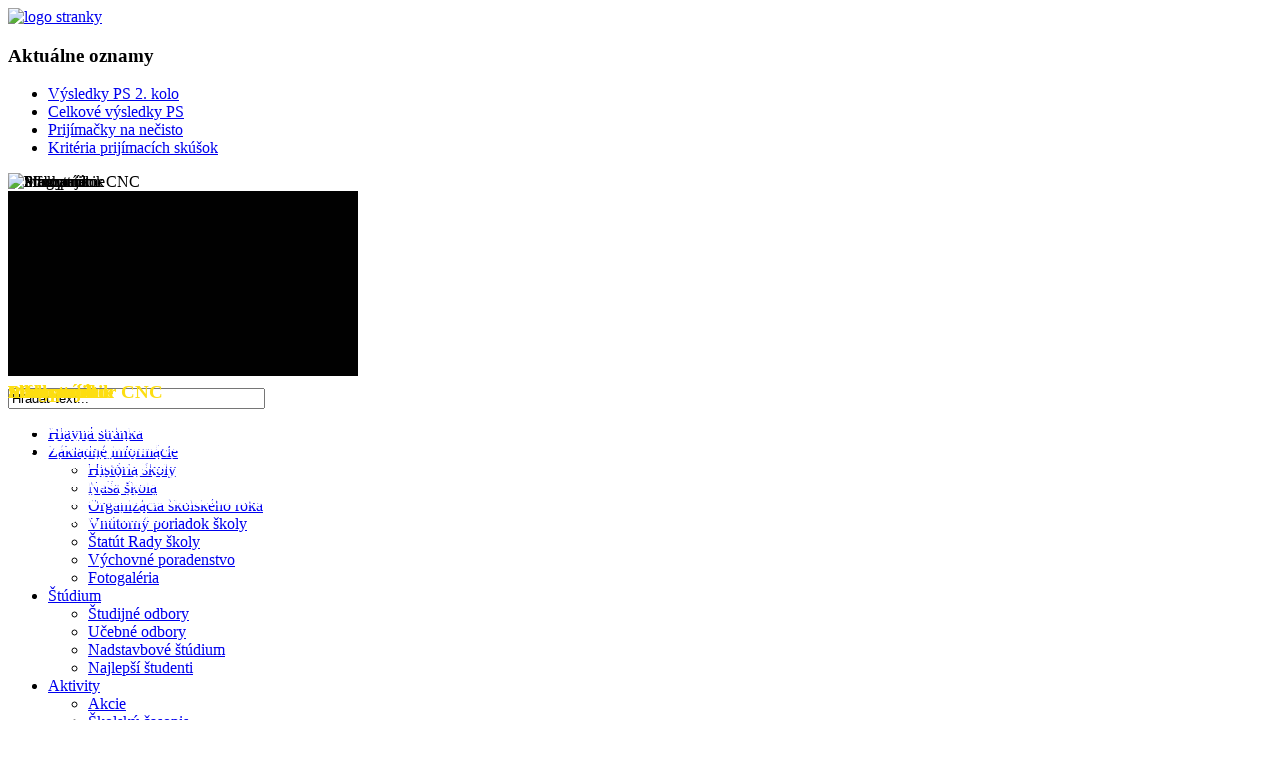

--- FILE ---
content_type: text/html; charset=utf-8
request_url: https://stara.sosematej.sk/aktivity/akcie/131-2-rocnik-vedomostnej-sutaze-vse-as
body_size: 7522
content:
<!DOCTYPE html PUBLIC "-//W3C//DTD XHTML 1.0 Transitional//EN" "http://www.w3.org/TR/xhtml1/DTD/xhtml1-transitional.dtd">
<html xmlns="http://www.w3.org/1999/xhtml" xml:lang="sk-sk" lang="sk-sk" dir="ltr">
<head>
      <base href="https://stara.sosematej.sk/aktivity/akcie/131-2-rocnik-vedomostnej-sutaze-vse-as" />
  <meta http-equiv="content-type" content="text/html; charset=utf-8" />
  <meta name="keywords" content="škola, stredná, odborná, elektrotechnická, poprad, matejovce" />
  <meta name="author" content="Ing. Ján Furcoň" />
  <meta name="description" content="Stredná odborná škola elektrotechnická, Poprad-Matejovce" />
  <meta name="generator" content="SOŠe CMS :-)" />
  <title>2. ročník vedomostnej súťaže VSE a.s. – SOŠ elektrotechnická</title>
  <link href="/templates/jt005_j16/favicon.ico" rel="shortcut icon" type="image/vnd.microsoft.icon" />
  <link href="https://stara.sosematej.sk/component/search/?Itemid=237&amp;catid=14&amp;id=131&amp;format=opensearch" rel="search" title="Hľadať SOŠ elektrotechnická" type="application/opensearchdescription+xml" />
  <link rel="stylesheet" href="https://stara.sosematej.sk/plugins/content/jdownloads/jdownloads/css/mos_jdownloads_file.css" type="text/css" />
  <link rel="stylesheet" href="https://stara.sosematej.sk/modules/mod_yj_pop_login/css/stylesheet.css" type="text/css" />
  <link rel="stylesheet" href="https://stara.sosematej.sk/modules/mod_megaminislideshow/css/mod_megaminislideshow.css" type="text/css" />
  <style type="text/css">
#gototop{border:1px solid #fe8025;margin:5px;padding:5px;background-color:#000;} #gototop:hover{background-color:#000;color:#ccc;}
	.overlay_bg, .overlay_text {
		width: 350px;
		height: 185px;
		top: 0px;
		right: 0px;
	}
	.overlay_bg {
		background: #000000;
		filter: alpha(opacity = 60);
		opacity: 0.6;
	}
	#next,#previous {
		top: 91.5px;
		outline: none;
	}

  </style>
  <script src="/media/system/js/mootools-core.js" type="text/javascript"></script>
  <script src="/media/system/js/core.js" type="text/javascript"></script>
  <script src="/media/system/js/caption.js" type="text/javascript"></script>
  <script src="https://stara.sosematej.sk/plugins/system/iewarning/js/warning.js" type="text/javascript"></script>
  <script src="/media/system/js/mootools-more.js" type="text/javascript"></script>
  <script src="/media/plg_sys_topofthepage/ScrollSpy-yui-compressed.js" type="text/javascript"></script>
  <script src="/media/plg_sys_topofthepage/smoothscroll.js" type="text/javascript"></script>
  <script src="https://stara.sosematej.sk/modules/mod_yj_pop_login/src/yj_login_pop.js" type="text/javascript"></script>
  <script type="text/javascript">
window.addEvent('load', function() {
				new JCaption('img.caption');
			});window.addEvent('domready',function(){
	var topofthepage = new Element('a',{'id':'topofthepage','style':'height:0px;width:0px;','html':'&nbsp;'}).inject(document.body,'top');
	var gototop = new Element('a',{'id':'gototop','href':'#topofthepage','html':'Na začiatok'}).inject(document.body);
	document.id('gototop').set('opacity','0').setStyles({'position':'fixed','display':'block'});
	document.id('gototop').setStyles({'right':'0px','bottom':'0px'});
	var plg_sys_topofthepage = new ScrollSpy({
		min: 200,
		onEnter: function(position,enters) {
			//if(console) { console.log('Entered [' + enters + '] at: ' + position.x + ' / ' + position.y); }
			document.id('gototop').fade('in');
		},
		onLeave: function(position,leaves) {
			//if(console) { console.log('Left [' + leaves + '] at: ' + position.x + ' / ' + position.y); }
			document.id('gototop').fade('out');
		},
		onTick: function(position,state,enters,leaves) {
			//if(console) { console.log('Tick  [' + enters + ', ' + leaves + '] at: ' + position.x + ' / ' + position.y); }
		},
		container: window
	});
	new SmoothScroll({duration:500});
});
  </script>
  <!--[if lt IE 7]>      
          <script type="text/javascript">   
                           
             var msg1  = "Viete, že Váš Internet Explorer je zastaralý?";
             var msg2  = "Ak chcete mať pri prehliadaní našej stránky dobrý výsledok, odporúčame aktualizovať verziu vášho prehliadača alebo použiť iný webový prehliadač. Zoznam najpopulárnejších internetových prehliadačov je uvedený nižšie..";
             var msg3  = "Stačí kliknúť na niektorú z ikon, aby ste sa dostali na stránku sťahovania";
             var br1   = "Internet Explorer 8+"; // 8+
             var br2   = "Firefox 6+"; // 3+
             var br3   = "Safari 5.1+"; // 3+
             var br4   = "Opera 11+"; // 9.5+";
             var br5   = "Chrome 11+"; //2.0+
             var url1  = "http://www.microsoft.com/windows/Internet-explorer/default.aspx"; // http://www.microsoft.com/windows/Internet-explorer/default.aspx
             var url2  = "http://www.mozilla.com/firefox/"; // http://www.mozilla.com/firefox/
             var url3  = "http://www.apple.com/safari/download/"; // http://www.apple.com/safari/download/
             var url4  = "http://www.opera.com/download/"; // http://www.opera.com/download/
             var url5  = "http://www.google.com/chrome/"; //http://www.google.com/chrome
             var allowmsg = "Nie, ďakujem, chcem pokračovať i napriek upozorneniu.";
             var allowcontinue =1;
             var waruri = "https://stara.sosematej.sk/plugins/system/iewarning/images/";                       
                   
             window.addEvent('domready', function(){ iewarning(waruri); });      
          </script>
          <![endif]-->

        <link rel="stylesheet" href="/templates/system/css/system.css" type="text/css" />
    <link rel="stylesheet" href="/templates/system/css/general.css" type="text/css" />
    <link rel="stylesheet" href="/templates/jt005_j16/css/styles.css" type="text/css" />
    <!--[if lt IE 8]>
    <link rel="stylesheet" href="/templates/jt005_j16/css/styles_ieold.css" type="text/css" />
    <![endif]-->
</head>
<body class="background">
<div id="header-w">
    <div id="header">
            <a href="/"><img src="/templates/jt005_j16/images/logo.png" border="0" class="logo" alt="logo stranky" /></a>
    
            <div class="top">
            	<div class="module">
        <div class="inner">
				<div class="h3c"><div class="h3r"><div class="h3l"><h3 class="module-title">Aktuálne oznamy</h3></div></div></div>
			    <div class="module-body">
	        <ul class="latestnews">
	<li>
		<a href="/aktuality/1064-vysledky-ps-2-kolo">
			Výsledky PS 2. kolo</a>
	</li>
	<li>
		<a href="/aktuality/1056-vyhodnotenie-ps-1-termin">
			Celkové výsledky PS</a>
	</li>
	<li>
		<a href="/aktuality/1048-prijimacky-na-necisto">
			Prijímačky na nečisto</a>
	</li>
	<li>
		<a href="/aktuality/1045-kriteria-prijimacich-skusok">
			Kritéria prijímacích skúšok</a>
	</li>
</ul>
        </div>
        </div>
	</div>
	
        </div>
        </div>
</div>

<div id="main">
    <div id="slide-bg">
            <div id="navr"><div id="navl">
                    <div id="advheader">
                <div class="mss-wrapper">
	<div id="mss_gzrmSyhpwtdLbjHm" style="position: relative; z-index: 1; width:650px; height:215px;">
					<div class="article-slide-i" style="position:absolute; z-index: 1; top: 0; left: 0; display:block; width:650px; height:215px;">
				<img src="/images/stories/odbory/skolafe.jpg" width="650" height="215" alt="Poskytujeme" />
				<div class="overlay_bg"></div>
				<div class="overlay_text">
					<div class="overlay_text_inner">
						<h3 class="title" style="color:#FDDE11; margin: 5px 0 10px">
															<span>Poskytujeme</span>
													</h3>
						<p class="introtext" style="color:#FFFFFF">
	

	vzdelanie, ktoré je platné aj v krajinách EU
...</p>
											</div>
				</div>
			</div>
					<div class="article-slide-i" style="position:absolute; z-index: 1; top: 0; left: 0; display:block; width:650px; height:215px;">
				<img src="/images/stories/odbory/mechatr1.JPG" width="650" height="215" alt="Mechatronik" />
				<div class="overlay_bg"></div>
				<div class="overlay_text">
					<div class="overlay_text_inner">
						<h3 class="title" style="color:#FDDE11; margin: 5px 0 10px">
															<span>Mechatronik</span>
													</h3>
						<p class="introtext" style="color:#FFFFFF">
	

	Absolventi získajú certifikát IES platný v krajinách EU, vyhlášku o&nbsp;odbornej spôsobilosti v&nbsp;elektrotechnike, sú pripravení na programovanie automatizovaných systémov, po nadobudnutí praxe aj podnikať, alebo môžu pokračovať vo vysokoškolskom štúdiu
...</p>
											</div>
				</div>
			</div>
					<div class="article-slide-i" style="position:absolute; z-index: 1; top: 0; left: 0; display:block; width:650px; height:215px;">
				<img src="/images/stories/odbory/silno.jpg" width="650" height="215" alt="Silnoprúd" />
				<div class="overlay_bg"></div>
				<div class="overlay_text">
					<div class="overlay_text_inner">
						<h3 class="title" style="color:#FDDE11; margin: 5px 0 10px">
															<span>Silnoprúd</span>
													</h3>
						<p class="introtext" style="color:#FFFFFF">
	

	Absolventi získajú certifikát IES platný v krajinách EU, vyhlášku o&nbsp;odbornej spôsobilosti v&nbsp;elektrotechnike, sú pripravení na prácu v elektrotechnických firmách, po nadobudnutí praxe aj ako živnostníci, alebo môžu pokračovať vo vysokoškolskom štúdiu...</p>
											</div>
				</div>
			</div>
					<div class="article-slide-i" style="position:absolute; z-index: 1; top: 0; left: 0; display:block; width:650px; height:215px;">
				<img src="/images/stories/odbory/slaboprud.jpg" width="650" height="215" alt="Slaboprúd" />
				<div class="overlay_bg"></div>
				<div class="overlay_text">
					<div class="overlay_text_inner">
						<h3 class="title" style="color:#FDDE11; margin: 5px 0 10px">
															<span>Slaboprúd</span>
													</h3>
						<p class="introtext" style="color:#FFFFFF">
	

	Absolventi získajú certifikát IES platný v krajinách EU, vyhlášku o&nbsp;odbornej spôsobilosti v&nbsp;elektrotechnike, sú pripravení na prácu v elektrotechnických firmách, po nadobudnutí praxe aj ako živnostníci, alebo môžu pokračovať vo vysokoškolskom štúdiu...</p>
											</div>
				</div>
			</div>
					<div class="article-slide-i" style="position:absolute; z-index: 1; top: 0; left: 0; display:block; width:650px; height:215px;">
				<img src="/images/stories/odbory/inf.jpg" width="650" height="215" alt="Informatik" />
				<div class="overlay_bg"></div>
				<div class="overlay_text">
					<div class="overlay_text_inner">
						<h3 class="title" style="color:#FDDE11; margin: 5px 0 10px">
															<span>Informatik</span>
													</h3>
						<p class="introtext" style="color:#FFFFFF">
	

	Absolventi získajú certifikát IES platný v krajinách EU, medzinárodne uznávaný netacad certifikát CCNA1, vyhlášku o&nbsp;odbornej spôsobilosti v&nbsp;elektrotechnike, navrhujú počítačové systémy a siete, môžu pokračovať vo vysokoškolskom štúdiu, alebo po na...</p>
											</div>
				</div>
			</div>
					<div class="article-slide-i" style="position:absolute; z-index: 1; top: 0; left: 0; display:block; width:650px; height:215px;">
				<img src="/images/stories/odbory/cnc.jpg" width="650" height="215" alt="Programátor CNC" />
				<div class="overlay_bg"></div>
				<div class="overlay_text">
					<div class="overlay_text_inner">
						<h3 class="title" style="color:#FDDE11; margin: 5px 0 10px">
															<span>Programátor CNC</span>
													</h3>
						<p class="introtext" style="color:#FFFFFF">
	

	Absolventi získajú certifikát IES platný v krajinách EU, zváračský kurz, programujú číslicovo riadené stroje, sú pripravení na prácu v strojárskych firmách, po nadobudnutí praxe aj ako živnostníci, alebo môžu pokračovať vo vysokoškolskom štúdiu
...</p>
											</div>
				</div>
			</div>
			</div>
</div>
<script type="text/javascript" src="https://stara.sosematej.sk/modules/mod_megaminislideshow/js/megamss_moo13.js"></script>

<script type="text/javascript" charset="utf-8">
<!--
/* start slideshow when page loaded */
window.addEvent('domready',function() {
	var options = new Object({
		showControls: true,
		showDuration: 8000,
		showToc: true
	});
	var mss_slideshow = new MSS('mss_gzrmSyhpwtdLbjHm','.article-slide-i', options);
	//start
	mss_slideshow.mstart();
});
-->
</script>


            </div>
                    <div id="search">
                <form action="/aktivity/akcie" method="post">
	<div class="search">
		<input name="searchword" id="mod-search-searchword" maxlength="20"  class="inputbox" type="text" size="30" value="Hľadať text..."  onblur="if (this.value=='') this.value='Hľadať text...';" onfocus="if (this.value=='Hľadať text...') this.value='';" />	<input type="hidden" name="task" value="search" />
	<input type="hidden" name="option" value="com_search" />
	<input type="hidden" name="Itemid" value="237" />
	</div>
</form>

            </div>
                    <div id="nav">
                
<ul class="menu-nav">
<li class="item-221"><a href="/" >Hlavná stránka</a></li><li class="item-214 deeper parent"><a href="/zakladne-informacie" >Základné informácie</a><ul><li class="item-215"><a href="/zakladne-informacie/historia-skoly" >História školy</a></li><li class="item-326"><a href="/zakladne-informacie/nasa-skola" >Naša škola</a></li><li class="item-216"><a href="/zakladne-informacie/organizacia-skolskeho-roka" >Organizácia školského roka</a></li><li class="item-217"><a href="/zakladne-informacie/vnutorny-poriadok-skoly" >Vnútorný poriadok školy</a></li><li class="item-330"><a href="/zakladne-informacie/statut-rady-skoly" >Štatút Rady školy</a></li><li class="item-218"><a href="/zakladne-informacie/vychovne-poradenstvo" >Výchovné poradenstvo</a></li><li class="item-220"><a href="/zakladne-informacie/fotogaleria" >Fotogaléria</a></li></ul></li><li class="item-222 deeper parent"><a href="/studium" >Štúdium</a><ul><li class="item-223"><a href="/studium/studijne-odbory" >Študijné odbory</a></li><li class="item-224"><a href="/studium/ucebne-odbory" >Učebné odbory</a></li><li class="item-225"><a href="/studium/nadstavbove-studium" >Nadstavbové štúdium</a></li><li class="item-258"><a href="/studium/najlepsi-studenti" >Najlepší študenti</a></li></ul></li><li class="item-226 active deeper parent"><a href="/aktivity" >Aktivity</a><ul><li class="item-237 current active"><a href="/aktivity/akcie" >Akcie</a></li><li class="item-236"><a href="/aktivity/skolsky-casopis" >Školský časopis</a></li><li class="item-229"><a href="/aktivity/ukoncene-projekty" >Ukončené projekty</a></li><li class="item-228"><a href="/aktivity/archiv-clankov" >Archív článkov</a></li></ul></li><li class="item-238 deeper parent"><a href="/kontakty" >Kontakty</a><ul><li class="item-239"><a href="/kontakty/sos-elektrotechnicka" >SOŠ elektrotechnická</a></li><li class="item-240"><a href="/kontakty/vedenie-skoly" >Vedenie školy</a></li><li class="item-331"><a href="/kontakty/administrativa" >Administratíva</a></li><li class="item-241"><a href="/kontakty/ucitelia" >Učitelia</a></li><li class="item-242"><a href="/kontakty/majstri" >Majstri</a></li><li class="item-243"><a href="/kontakty/vychovavatelia" >Vychovávatelia</a></li></ul></li><li class="item-201 deeper parent"><a href="/na-stiahnutie" >Na stiahnutie</a><ul><li class="item-247"><a href="/na-stiahnutie/spravy-a-informacie" >Správy a informácie</a></li><li class="item-248"><a href="/na-stiahnutie/maturita" >Maturita</a></li><li class="item-249"><a href="/na-stiahnutie/skvp" >ŠKVP</a></li><li class="item-250"><a href="/na-stiahnutie/rozne" >Rôzne</a></li><li class="item-303 deeper parent"><a href="/na-stiahnutie/povinne-zverejnovane" >Povinne zverejňované</a><ul><li class="item-246"><a href="/na-stiahnutie/povinne-zverejnovane/zmluvy" >Zmluvy</a></li><li class="item-304"><a href="/na-stiahnutie/povinne-zverejnovane/faktury" >Faktúry</a></li><li class="item-305"><a href="/na-stiahnutie/povinne-zverejnovane/objednavky" >Objednávky</a></li><li class="item-306"><a href="/na-stiahnutie/povinne-zverejnovane/ver-obstaravanie" >Ver. obstarávanie</a></li><li class="item-307"><a href="/na-stiahnutie/povinne-zverejnovane/suhrn-spravy" >Súhrn. správy</a></li><li class="item-328"><a href="/na-stiahnutie/povinne-zverejnovane/ostatne" >Ostatné</a></li></ul></li><li class="item-333"><a href="https://help.edupage.org/?lang_id=2&amp;p=u1/u1627/u218/e2755" target="_blank" >Potrvrdenie o návšteve školy</a></li></ul></li></ul>

            </div>
                </div>
        </div>
</div>

<div id="wrapper">
    <div id="main-content">
            <div class="full">
            <div id="comp">
                            
<div class="breadcrumbs">
<a href="/aktivity" class="pathway">Aktivity</a> <img src="/media/system/images/arrow.png" alt=""  /> <a href="/aktivity/akcie" class="pathway">Akcie</a> <img src="/media/system/images/arrow.png" alt=""  /> <span>2. ročník vedomostnej súťaže VSE a.s.</span></div>

            				<div id="message">
					
<div id="system-message-container">
</div>
				</div>
			                <div id="comp_80">
                    <div id="comp-i">
                        <div class="item-page">
	<h1 class="item-page-title">
				<a href="/aktivity/akcie/131-2-rocnik-vedomostnej-sutaze-vse-as">
			2. ročník vedomostnej súťaže VSE a.s.</a>
			</h1>


	
	

 <div class="iteminfo">

<div class="clr"></div>
		<span class="modified">
		Upravené: streda, 26. október 2011		</span>
 </div>
<p style="text-align: justify;">
	<span style="font-size: 10pt; font-family: Arial">Východoslovenská energetika opäť pripravila v spolupráci s našou školou vedomostnú súťaž pre žiakov druhých ročníkov z oblasti elektrotechniky. Mohli sa prihlásiť aj prváci, ktorí si chceli zmerať sily so staršími spolužiakmi.</span></p>
 
<p style="text-align: justify;">
	<span style="font-size: 10pt; font-family: Arial">Do súťaže, ktorá prebehla 10. júna sa prihlásilo 35 žiakov a z toho bolo 14 prvákov. Súťaž pozostávala z testu, kde mohli získať 45 bodov a najlepších 10 žiakov postúpilo do druhej časti, kde mali preukázať aj svoju zručnosť a tu mohli získať ďalších 15 bodov. V praktickej časti mali zapojiť ovládanie trojfázového motora pomocou tlačidiel štart-stop a stýkača so signalizáciou chodu motora. Táto úloha bola náročná hlavne pre prvákov, ktorí väčšinou túto časť vzdali. Päť žiakov sa so zapojením statočne popasovalo a traja najlepší boli odmenení hodnotnými cenami.</span></p>
<div style="text-align: justify">
	<p align="justify" style="text-align: justify;">
		<span style="font-size: 10pt; font-family: Arial">Výsledky:</span></p>
	<p align="justify">
		<span style="font-size: 10pt; font-family: Arial">1. miesto Marián Vaverčák z 2.D &ndash; digitálny fotoaparát</span></p>
	<p align="justify" style="text-align: justify;">
		<span style="font-size: 10pt; font-family: Arial">2. miesto Marcel Hadidom z 2.A &ndash; mobilný telefón</span></p>
	<p align="justify">
		<span style="font-size: 10pt; font-family: Arial">3. miesto Ján Krempaský z 1.D &ndash; mp3 prehrávač</span></p>
	<p align="justify" style="text-align: justify;">
		<span style="font-size: 10pt; font-family: Arial">Ceny do súťaže venovala VSE a.s.</span></p>
	<p align="justify">
		<span style="font-size: 10pt; font-family: Arial">Už teraz sa žiaci tešia na ďalší ročník súťaže.</span></p>
	<div style="text-align: justify">
		<hr size="2" width="100%" />
	</div>
	<p style="text-align: justify;">
		<img alt="Image" border="0" height="248" hspace="6" src="/images/stories/2008/vsetest1.jpg" title="Image" width="330" /><img alt="Image" border="0" height="248" hspace="6" src="/images/stories/2008/vsetest2.jpg" title="Image" width="330" /></p>
	<p style="text-align: justify;">
		&nbsp;</p>
	<div style="text-align: justify">
		<p>
			<img alt="Image" border="0" height="248" hspace="6" src="/images/stories/2008/vsetest3.jpg" title="Image" width="330" /></p>
		<p>
			<span style="font-size: 10pt; font-family: arial,helvetica,sans-serif">Zprava: Marián Vaverčák(1. miesto), Milan Hanák, Marcel Hadidom(2. miesto) a Ján Krempaský(3. miesto)</span></p>
		<hr size="2" width="100%" />
		<p>
			&nbsp;</p>
	</div>
</div>
</div>

                    </div>
                </div>
                        </div>
                        <div id="rightbar-w">
                <div id="sidebar">
                    	<div class="module">
        <div class="inner">
				<div class="h3c"><div class="h3r"><div class="h3l"><h3 class="module-title">Hlavné menu</h3></div></div></div>
			    <div class="module-body">
	        
<ul class="menu">
<li class="item-202"><a href="/vyhladavanie" >Vyhľadávanie</a></li><li class="item-203"><a href="/mapa-stranok" >Mapa stránok</a></li><li class="item-204"><a href="http://sosematej.edupage.org/substitution/" target="_blank" >Zastupovanie</a></li><li class="item-327"><a href="https://sosematej.edupage.org/a/ucebne-materialy" target="_blank" >E-learning</a></li><li class="item-335"><a href="/videoprezentacia-skoly2021" >Videoprezentácia školy</a></li><li class="item-329"><a href="https://sosematej.edupage.org/menu/" >Jedálny lístok</a></li><li class="item-205"><span class="separator"><hr class="separator" /></span>
</li><li class="item-207"><a href="/webove-odkazy" >Webové odkazy</a></li></ul>
        </div>
        </div>
	</div>
		<div class="module">
        <div class="inner">
				<div class="h3c"><div class="h3r"><div class="h3l"><h3 class="module-title">Prihlásenie</h3></div></div></div>
			    <div class="module-body">
	        <!-- http://www.Youjoomla.com YJ Pop Login for Joomla 1.6 starts here --> <script type="text/javascript">
window.addEvent('domready', function() {
		$("login_pop").setStyles({
			left: (window.getScrollLeft() + (window.getWidth() - 290)/2)+'px'

		});

		$("reg_pop").setStyles({
			left: (window.getScrollLeft() + (window.getWidth() - 445)/2)+'px'

		});
});
</script>
<!-- registration and login -->
<div class="poping_links">	<a href="javascript:;" onclick="showThem('login_pop');return false;" id="openLogin">Prihlásiť</a>
		
</div>
<!-- login -->
<div id="login_pop" style="display:none;">
		<form action="/aktivity/akcie" method="post" name="login" id="form-login" >
		<label for="yjpop_username">Prihl. meno</label>
		<br />
		<input id="yjpop_username" type="text" name="username" class="inputbox" alt="username" size="18" />
		<br />
		<label for="yjpop_passwd">Heslo</label>
		<br />
		<input id="yjpop_passwd" type="password" name="password" class="inputbox" size="18" alt="password" />
		<br />
				<br />
		<label for="yjpop_remember">Pamätať si ma</label>
		<input id="yjpop_remember" type="checkbox" name="remember" class="inputbox" value="yes" alt="Remember Me" />
		<br />
				<input type="submit" name="Submit" class="button" value="Prihlásiť" />
				<input type="hidden" name="option" value="com_users" />
		<input type="hidden" name="task" value="user.login" />
		<input type="hidden" name="return" value="aW5kZXgucGhwP29wdGlvbj1jb21fY29udGVudCZ2aWV3PWFydGljbGUmY2F0aWQ9MTQmaWQ9MTMxJkl0ZW1pZD0yMzc=" />
		<input type="hidden" name="bfd46e1ffc8c47e3a84c916bd76d2aa5" value="1" />	</form>
	<a href="javascript:;" onclick="this.blur();showThem('login_pop');return true;" id="closeLogin">Zatvoriť</a> </div>
<!-- registration  -->
<div id="reg_pop"  style="display:none;">
	<script type="text/javascript" src="https://stara.sosematej.sk/media/system/js/validate.js"></script>
	<form action="/component/users/?task=registration.register" method="post" id="josForm" name="josForm" class="form-validate">
		<div class="popyjreg">
			<div class="popyjreg_ins">
				<label id="namemsg" for="name"> *&nbsp;Meno: </label>
				<input type="text" name="jform[name]" id="name" size="40" value="" class="inputbox required" maxlength="50" />
			</div>
			<div class="popyjreg_ins">
				<label id="usernamemsg" for="username"> *&nbsp;Prihl. meno: </label>
				<input type="text" id="username" name="jform[username]" size="40" value="" class="inputbox required validate-username" maxlength="25" />
			</div>
			<div class="popyjreg_ins">
				<label id="emailmsg" for="email"> *&nbsp;Email: </label>
				<input type="text" id="email" name="jform[email1]" size="40" value="" class="inputbox required validate-email" maxlength="100" />
			</div>
			<div class="popyjreg_ins">
				<label id="emailmsg2" for="email2"> *&nbsp;Potvrdenie emailu: </label>
				<input type="text" id="email2" name="jform[email2]" size="40" value="" class="inputbox required validate-email" maxlength="100" />
			</div>
			<div class="popyjreg_ins">
				<label id="pwmsg" for="password"> *&nbsp;Heslo: </label>
				<input class="inputbox required validate-password" type="password" id="password" name="jform[password1]" size="40" value="" />
			</div>
			<div class="popyjreg_ins">
				<label id="pw2msg" for="password2"> *&nbsp;Potvrdenie hesla: </label>
				<input class="inputbox required validate-passverify" type="password" id="password2" name="jform[password2]" size="40" value="" />
			</div>
		</div>
		<p class="information_td">Polia označené hviezdičkou (*) sú povinné.</p>
		<button class="button validate" type="submit">Registrovať</button>
		<input type="hidden" name="option" value="com_users" />
		<input type="hidden" name="task" value="registration.register" />
		<input type="hidden" name="bfd46e1ffc8c47e3a84c916bd76d2aa5" value="1" />	</form>
	<a href="javascript:;" onclick="this.blur();showThem('reg_pop');return true;" id="closeReg">Zatvoriť</a> </div>
<!-- end registration and login -->
        </div>
        </div>
	</div>
	
                </div>
            </div>
            	    	<div class="clr"></div>
        </div>
    </div>
    <div class="bot1"><div class="bot2"><div class="bot3"></div></div></div>
    <div class="shadow2"></div>
</div>
    <div id="footer">
    	<div class="footer-pad">
	    	<div id="mods3" class="spacer w49">
		    		<div class="module">
        <div class="inner">
				<div class="h3c"><div class="h3r"><div class="h3l"><h3 class="module-title">Najčítanejšie</h3></div></div></div>
			    <div class="module-body">
	        <ul class="mostread">
	<li>
		<a href="/studium/studijne-odbory/143-mechanik-elektrotechnik">
			Mechanik elektrotechnik</a>
	</li>
	<li>
		<a href="/studium/studijne-odbory/22-mechanik-mechatronik">
			Mechanik - mechatronik</a>
	</li>
	<li>
		<a href="/studium/studijne-odbory/144-programator-obrabacich-a-zvaracich-strojov-a-zariadeni">
			Programátor obrábacích a zváracích strojov a zariadení</a>
	</li>
	<li>
		<a href="/zakladne-informacie/75-ies">
			IES</a>
	</li>
	<li>
		<a href="/zakladne-informacie/organizacia-skolskeho-roka">
			Organizácia školského roka</a>
	</li>
</ul>
        </div>
        </div>
	</div>
	
			    	<div class="module">
        <div class="inner">
				<div class="h3c"><div class="h3r"><div class="h3l"><h3 class="module-title">Najnovšie články</h3></div></div></div>
			    <div class="module-body">
	        <ul class="latestnews">
	<li>
		<a href="/aktivity/akcie/1072-dejepisna-exkurzia">
			Dejepisná exkurzia</a>
	</li>
	<li>
		<a href="/aktivity/akcie/1071-potravinova-zbierka">
			Potravinová zbierka</a>
	</li>
	<li>
		<a href="/aktivity/akcie/1070-ucelove-cvicenia">
			Účelové cvičenia</a>
	</li>
	<li>
		<a href="/aktivity/akcie/1069-beactive">
			#BeActive</a>
	</li>
	<li>
		<a href="/aktivity/akcie/1068-v-elektrickej-stanici">
			V Elektrickej stanici</a>
	</li>
</ul>
        </div>
        </div>
	</div>
	
    			
                
		    </div>
        </div>
     </div>
    <div id="bottom">
        </div>
</div>
</body>
</html>
